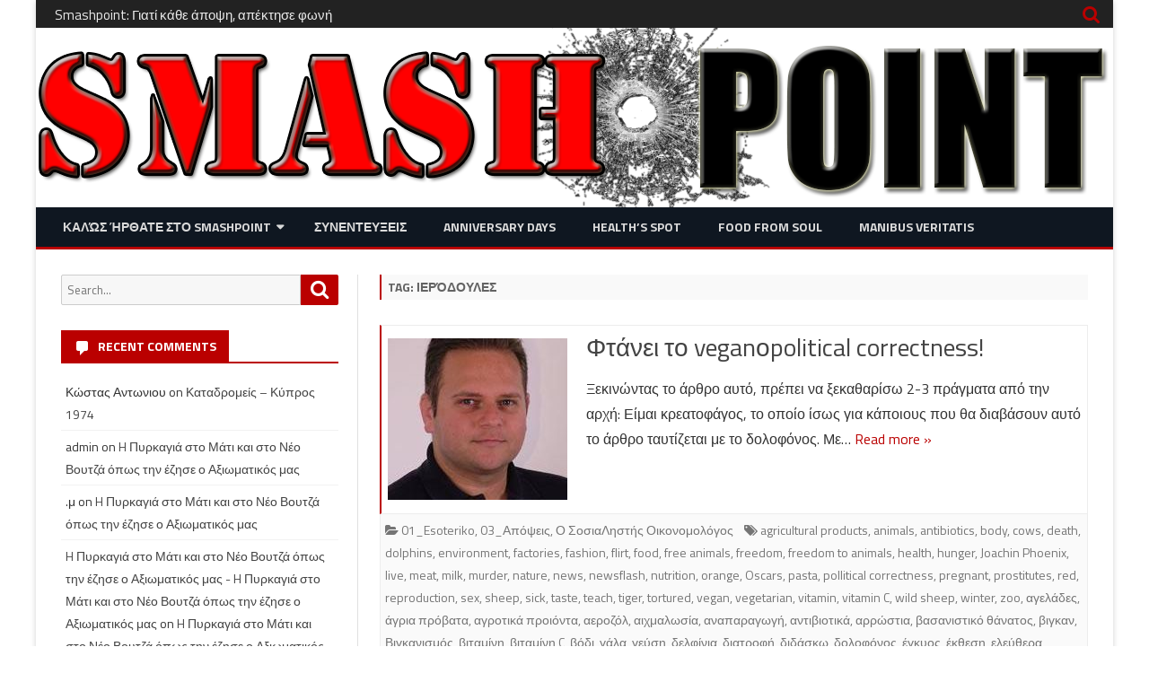

--- FILE ---
content_type: text/html; charset=UTF-8
request_url: https://www.smashpoint.gr/tag/%CE%B9%CE%B5%CF%81%CF%8C%CE%B4%CE%BF%CF%85%CE%BB%CE%B5%CF%82/
body_size: 56203
content:
<!DOCTYPE html>
<html dir="ltr" lang="en" prefix="og: https://ogp.me/ns#">
<head>
<meta charset="UTF-8" />
<meta name="viewport" content="width=device-width" />
<link rel="profile" href="http://gmpg.org/xfn/11" />
<link rel="pingback" href="https://www.smashpoint.gr/xmlrpc.php" />

<title>ιερόδουλες | Smashpoint</title>

		<!-- All in One SEO 4.8.5 - aioseo.com -->
	<meta name="robots" content="max-image-preview:large" />
	<link rel="canonical" href="https://www.smashpoint.gr/tag/%ce%b9%ce%b5%cf%81%cf%8c%ce%b4%ce%bf%cf%85%ce%bb%ce%b5%cf%82/" />
	<meta name="generator" content="All in One SEO (AIOSEO) 4.8.5" />
		<script type="application/ld+json" class="aioseo-schema">
			{"@context":"https:\/\/schema.org","@graph":[{"@type":"BreadcrumbList","@id":"https:\/\/www.smashpoint.gr\/tag\/%CE%B9%CE%B5%CF%81%CF%8C%CE%B4%CE%BF%CF%85%CE%BB%CE%B5%CF%82\/#breadcrumblist","itemListElement":[{"@type":"ListItem","@id":"https:\/\/www.smashpoint.gr#listItem","position":1,"name":"Home","item":"https:\/\/www.smashpoint.gr","nextItem":{"@type":"ListItem","@id":"https:\/\/www.smashpoint.gr\/tag\/%ce%b9%ce%b5%cf%81%cf%8c%ce%b4%ce%bf%cf%85%ce%bb%ce%b5%cf%82\/#listItem","name":"\u03b9\u03b5\u03c1\u03cc\u03b4\u03bf\u03c5\u03bb\u03b5\u03c2"}},{"@type":"ListItem","@id":"https:\/\/www.smashpoint.gr\/tag\/%ce%b9%ce%b5%cf%81%cf%8c%ce%b4%ce%bf%cf%85%ce%bb%ce%b5%cf%82\/#listItem","position":2,"name":"\u03b9\u03b5\u03c1\u03cc\u03b4\u03bf\u03c5\u03bb\u03b5\u03c2","previousItem":{"@type":"ListItem","@id":"https:\/\/www.smashpoint.gr#listItem","name":"Home"}}]},{"@type":"CollectionPage","@id":"https:\/\/www.smashpoint.gr\/tag\/%CE%B9%CE%B5%CF%81%CF%8C%CE%B4%CE%BF%CF%85%CE%BB%CE%B5%CF%82\/#collectionpage","url":"https:\/\/www.smashpoint.gr\/tag\/%CE%B9%CE%B5%CF%81%CF%8C%CE%B4%CE%BF%CF%85%CE%BB%CE%B5%CF%82\/","name":"\u03b9\u03b5\u03c1\u03cc\u03b4\u03bf\u03c5\u03bb\u03b5\u03c2 | Smashpoint","inLanguage":"en","isPartOf":{"@id":"https:\/\/www.smashpoint.gr\/#website"},"breadcrumb":{"@id":"https:\/\/www.smashpoint.gr\/tag\/%CE%B9%CE%B5%CF%81%CF%8C%CE%B4%CE%BF%CF%85%CE%BB%CE%B5%CF%82\/#breadcrumblist"}},{"@type":"Organization","@id":"https:\/\/www.smashpoint.gr\/#organization","name":"Smashpoint","description":"\u038c\u03c0\u03bf\u03c5 \u03ba\u03ac\u03b8\u03b5 \u0386\u03c0\u03bf\u03c8\u03b7 \u03b1\u03c0\u03ad\u03ba\u03c4\u03b7\u03c3\u03b5 \u03a6\u03c9\u03bd\u03ae!","url":"https:\/\/www.smashpoint.gr\/","logo":{"@type":"ImageObject","url":"https:\/\/www.smashpoint.gr\/wp-content\/uploads\/2017\/09\/sp-512.png","@id":"https:\/\/www.smashpoint.gr\/tag\/%CE%B9%CE%B5%CF%81%CF%8C%CE%B4%CE%BF%CF%85%CE%BB%CE%B5%CF%82\/#organizationLogo","width":512,"height":512},"image":{"@id":"https:\/\/www.smashpoint.gr\/tag\/%CE%B9%CE%B5%CF%81%CF%8C%CE%B4%CE%BF%CF%85%CE%BB%CE%B5%CF%82\/#organizationLogo"}},{"@type":"WebSite","@id":"https:\/\/www.smashpoint.gr\/#website","url":"https:\/\/www.smashpoint.gr\/","name":"Smashpoint","description":"\u038c\u03c0\u03bf\u03c5 \u03ba\u03ac\u03b8\u03b5 \u0386\u03c0\u03bf\u03c8\u03b7 \u03b1\u03c0\u03ad\u03ba\u03c4\u03b7\u03c3\u03b5 \u03a6\u03c9\u03bd\u03ae!","inLanguage":"en","publisher":{"@id":"https:\/\/www.smashpoint.gr\/#organization"}}]}
		</script>
		<!-- All in One SEO -->

<link rel='dns-prefetch' href='//fonts.googleapis.com' />
<link href='https://fonts.gstatic.com' crossorigin rel='preconnect' />
<link rel="alternate" type="application/rss+xml" title="Smashpoint &raquo; Feed" href="https://www.smashpoint.gr/feed/" />
<link rel="alternate" type="application/rss+xml" title="Smashpoint &raquo; Comments Feed" href="https://www.smashpoint.gr/comments/feed/" />
<link rel="alternate" type="application/rss+xml" title="Smashpoint &raquo; ιερόδουλες Tag Feed" href="https://www.smashpoint.gr/tag/%ce%b9%ce%b5%cf%81%cf%8c%ce%b4%ce%bf%cf%85%ce%bb%ce%b5%cf%82/feed/" />
		<!-- This site uses the Google Analytics by MonsterInsights plugin v9.6.1 - Using Analytics tracking - https://www.monsterinsights.com/ -->
		<!-- Note: MonsterInsights is not currently configured on this site. The site owner needs to authenticate with Google Analytics in the MonsterInsights settings panel. -->
					<!-- No tracking code set -->
				<!-- / Google Analytics by MonsterInsights -->
		<script type="text/javascript">
window._wpemojiSettings = {"baseUrl":"https:\/\/s.w.org\/images\/core\/emoji\/14.0.0\/72x72\/","ext":".png","svgUrl":"https:\/\/s.w.org\/images\/core\/emoji\/14.0.0\/svg\/","svgExt":".svg","source":{"concatemoji":"https:\/\/www.smashpoint.gr\/wp-includes\/js\/wp-emoji-release.min.js?ver=6.3.7"}};
/*! This file is auto-generated */
!function(i,n){var o,s,e;function c(e){try{var t={supportTests:e,timestamp:(new Date).valueOf()};sessionStorage.setItem(o,JSON.stringify(t))}catch(e){}}function p(e,t,n){e.clearRect(0,0,e.canvas.width,e.canvas.height),e.fillText(t,0,0);var t=new Uint32Array(e.getImageData(0,0,e.canvas.width,e.canvas.height).data),r=(e.clearRect(0,0,e.canvas.width,e.canvas.height),e.fillText(n,0,0),new Uint32Array(e.getImageData(0,0,e.canvas.width,e.canvas.height).data));return t.every(function(e,t){return e===r[t]})}function u(e,t,n){switch(t){case"flag":return n(e,"\ud83c\udff3\ufe0f\u200d\u26a7\ufe0f","\ud83c\udff3\ufe0f\u200b\u26a7\ufe0f")?!1:!n(e,"\ud83c\uddfa\ud83c\uddf3","\ud83c\uddfa\u200b\ud83c\uddf3")&&!n(e,"\ud83c\udff4\udb40\udc67\udb40\udc62\udb40\udc65\udb40\udc6e\udb40\udc67\udb40\udc7f","\ud83c\udff4\u200b\udb40\udc67\u200b\udb40\udc62\u200b\udb40\udc65\u200b\udb40\udc6e\u200b\udb40\udc67\u200b\udb40\udc7f");case"emoji":return!n(e,"\ud83e\udef1\ud83c\udffb\u200d\ud83e\udef2\ud83c\udfff","\ud83e\udef1\ud83c\udffb\u200b\ud83e\udef2\ud83c\udfff")}return!1}function f(e,t,n){var r="undefined"!=typeof WorkerGlobalScope&&self instanceof WorkerGlobalScope?new OffscreenCanvas(300,150):i.createElement("canvas"),a=r.getContext("2d",{willReadFrequently:!0}),o=(a.textBaseline="top",a.font="600 32px Arial",{});return e.forEach(function(e){o[e]=t(a,e,n)}),o}function t(e){var t=i.createElement("script");t.src=e,t.defer=!0,i.head.appendChild(t)}"undefined"!=typeof Promise&&(o="wpEmojiSettingsSupports",s=["flag","emoji"],n.supports={everything:!0,everythingExceptFlag:!0},e=new Promise(function(e){i.addEventListener("DOMContentLoaded",e,{once:!0})}),new Promise(function(t){var n=function(){try{var e=JSON.parse(sessionStorage.getItem(o));if("object"==typeof e&&"number"==typeof e.timestamp&&(new Date).valueOf()<e.timestamp+604800&&"object"==typeof e.supportTests)return e.supportTests}catch(e){}return null}();if(!n){if("undefined"!=typeof Worker&&"undefined"!=typeof OffscreenCanvas&&"undefined"!=typeof URL&&URL.createObjectURL&&"undefined"!=typeof Blob)try{var e="postMessage("+f.toString()+"("+[JSON.stringify(s),u.toString(),p.toString()].join(",")+"));",r=new Blob([e],{type:"text/javascript"}),a=new Worker(URL.createObjectURL(r),{name:"wpTestEmojiSupports"});return void(a.onmessage=function(e){c(n=e.data),a.terminate(),t(n)})}catch(e){}c(n=f(s,u,p))}t(n)}).then(function(e){for(var t in e)n.supports[t]=e[t],n.supports.everything=n.supports.everything&&n.supports[t],"flag"!==t&&(n.supports.everythingExceptFlag=n.supports.everythingExceptFlag&&n.supports[t]);n.supports.everythingExceptFlag=n.supports.everythingExceptFlag&&!n.supports.flag,n.DOMReady=!1,n.readyCallback=function(){n.DOMReady=!0}}).then(function(){return e}).then(function(){var e;n.supports.everything||(n.readyCallback(),(e=n.source||{}).concatemoji?t(e.concatemoji):e.wpemoji&&e.twemoji&&(t(e.twemoji),t(e.wpemoji)))}))}((window,document),window._wpemojiSettings);
</script>
<style type="text/css">
img.wp-smiley,
img.emoji {
	display: inline !important;
	border: none !important;
	box-shadow: none !important;
	height: 1em !important;
	width: 1em !important;
	margin: 0 0.07em !important;
	vertical-align: -0.1em !important;
	background: none !important;
	padding: 0 !important;
}
</style>
	<link rel='stylesheet' id='dashicons-css' href='https://www.smashpoint.gr/wp-includes/css/dashicons.min.css?ver=6.3.7' type='text/css' media='all' />
<link rel='stylesheet' id='post-views-counter-frontend-css' href='https://www.smashpoint.gr/wp-content/plugins/post-views-counter/css/frontend.min.css?ver=1.5.5' type='text/css' media='all' />
<link rel='stylesheet' id='wp-block-library-css' href='https://www.smashpoint.gr/wp-includes/css/dist/block-library/style.min.css?ver=6.3.7' type='text/css' media='all' />
<style id='classic-theme-styles-inline-css' type='text/css'>
/*! This file is auto-generated */
.wp-block-button__link{color:#fff;background-color:#32373c;border-radius:9999px;box-shadow:none;text-decoration:none;padding:calc(.667em + 2px) calc(1.333em + 2px);font-size:1.125em}.wp-block-file__button{background:#32373c;color:#fff;text-decoration:none}
</style>
<style id='global-styles-inline-css' type='text/css'>
body{--wp--preset--color--black: #000000;--wp--preset--color--cyan-bluish-gray: #abb8c3;--wp--preset--color--white: #ffffff;--wp--preset--color--pale-pink: #f78da7;--wp--preset--color--vivid-red: #cf2e2e;--wp--preset--color--luminous-vivid-orange: #ff6900;--wp--preset--color--luminous-vivid-amber: #fcb900;--wp--preset--color--light-green-cyan: #7bdcb5;--wp--preset--color--vivid-green-cyan: #00d084;--wp--preset--color--pale-cyan-blue: #8ed1fc;--wp--preset--color--vivid-cyan-blue: #0693e3;--wp--preset--color--vivid-purple: #9b51e0;--wp--preset--gradient--vivid-cyan-blue-to-vivid-purple: linear-gradient(135deg,rgba(6,147,227,1) 0%,rgb(155,81,224) 100%);--wp--preset--gradient--light-green-cyan-to-vivid-green-cyan: linear-gradient(135deg,rgb(122,220,180) 0%,rgb(0,208,130) 100%);--wp--preset--gradient--luminous-vivid-amber-to-luminous-vivid-orange: linear-gradient(135deg,rgba(252,185,0,1) 0%,rgba(255,105,0,1) 100%);--wp--preset--gradient--luminous-vivid-orange-to-vivid-red: linear-gradient(135deg,rgba(255,105,0,1) 0%,rgb(207,46,46) 100%);--wp--preset--gradient--very-light-gray-to-cyan-bluish-gray: linear-gradient(135deg,rgb(238,238,238) 0%,rgb(169,184,195) 100%);--wp--preset--gradient--cool-to-warm-spectrum: linear-gradient(135deg,rgb(74,234,220) 0%,rgb(151,120,209) 20%,rgb(207,42,186) 40%,rgb(238,44,130) 60%,rgb(251,105,98) 80%,rgb(254,248,76) 100%);--wp--preset--gradient--blush-light-purple: linear-gradient(135deg,rgb(255,206,236) 0%,rgb(152,150,240) 100%);--wp--preset--gradient--blush-bordeaux: linear-gradient(135deg,rgb(254,205,165) 0%,rgb(254,45,45) 50%,rgb(107,0,62) 100%);--wp--preset--gradient--luminous-dusk: linear-gradient(135deg,rgb(255,203,112) 0%,rgb(199,81,192) 50%,rgb(65,88,208) 100%);--wp--preset--gradient--pale-ocean: linear-gradient(135deg,rgb(255,245,203) 0%,rgb(182,227,212) 50%,rgb(51,167,181) 100%);--wp--preset--gradient--electric-grass: linear-gradient(135deg,rgb(202,248,128) 0%,rgb(113,206,126) 100%);--wp--preset--gradient--midnight: linear-gradient(135deg,rgb(2,3,129) 0%,rgb(40,116,252) 100%);--wp--preset--font-size--small: 13px;--wp--preset--font-size--medium: 20px;--wp--preset--font-size--large: 36px;--wp--preset--font-size--x-large: 42px;--wp--preset--spacing--20: 0.44rem;--wp--preset--spacing--30: 0.67rem;--wp--preset--spacing--40: 1rem;--wp--preset--spacing--50: 1.5rem;--wp--preset--spacing--60: 2.25rem;--wp--preset--spacing--70: 3.38rem;--wp--preset--spacing--80: 5.06rem;--wp--preset--shadow--natural: 6px 6px 9px rgba(0, 0, 0, 0.2);--wp--preset--shadow--deep: 12px 12px 50px rgba(0, 0, 0, 0.4);--wp--preset--shadow--sharp: 6px 6px 0px rgba(0, 0, 0, 0.2);--wp--preset--shadow--outlined: 6px 6px 0px -3px rgba(255, 255, 255, 1), 6px 6px rgba(0, 0, 0, 1);--wp--preset--shadow--crisp: 6px 6px 0px rgba(0, 0, 0, 1);}:where(.is-layout-flex){gap: 0.5em;}:where(.is-layout-grid){gap: 0.5em;}body .is-layout-flow > .alignleft{float: left;margin-inline-start: 0;margin-inline-end: 2em;}body .is-layout-flow > .alignright{float: right;margin-inline-start: 2em;margin-inline-end: 0;}body .is-layout-flow > .aligncenter{margin-left: auto !important;margin-right: auto !important;}body .is-layout-constrained > .alignleft{float: left;margin-inline-start: 0;margin-inline-end: 2em;}body .is-layout-constrained > .alignright{float: right;margin-inline-start: 2em;margin-inline-end: 0;}body .is-layout-constrained > .aligncenter{margin-left: auto !important;margin-right: auto !important;}body .is-layout-constrained > :where(:not(.alignleft):not(.alignright):not(.alignfull)){max-width: var(--wp--style--global--content-size);margin-left: auto !important;margin-right: auto !important;}body .is-layout-constrained > .alignwide{max-width: var(--wp--style--global--wide-size);}body .is-layout-flex{display: flex;}body .is-layout-flex{flex-wrap: wrap;align-items: center;}body .is-layout-flex > *{margin: 0;}body .is-layout-grid{display: grid;}body .is-layout-grid > *{margin: 0;}:where(.wp-block-columns.is-layout-flex){gap: 2em;}:where(.wp-block-columns.is-layout-grid){gap: 2em;}:where(.wp-block-post-template.is-layout-flex){gap: 1.25em;}:where(.wp-block-post-template.is-layout-grid){gap: 1.25em;}.has-black-color{color: var(--wp--preset--color--black) !important;}.has-cyan-bluish-gray-color{color: var(--wp--preset--color--cyan-bluish-gray) !important;}.has-white-color{color: var(--wp--preset--color--white) !important;}.has-pale-pink-color{color: var(--wp--preset--color--pale-pink) !important;}.has-vivid-red-color{color: var(--wp--preset--color--vivid-red) !important;}.has-luminous-vivid-orange-color{color: var(--wp--preset--color--luminous-vivid-orange) !important;}.has-luminous-vivid-amber-color{color: var(--wp--preset--color--luminous-vivid-amber) !important;}.has-light-green-cyan-color{color: var(--wp--preset--color--light-green-cyan) !important;}.has-vivid-green-cyan-color{color: var(--wp--preset--color--vivid-green-cyan) !important;}.has-pale-cyan-blue-color{color: var(--wp--preset--color--pale-cyan-blue) !important;}.has-vivid-cyan-blue-color{color: var(--wp--preset--color--vivid-cyan-blue) !important;}.has-vivid-purple-color{color: var(--wp--preset--color--vivid-purple) !important;}.has-black-background-color{background-color: var(--wp--preset--color--black) !important;}.has-cyan-bluish-gray-background-color{background-color: var(--wp--preset--color--cyan-bluish-gray) !important;}.has-white-background-color{background-color: var(--wp--preset--color--white) !important;}.has-pale-pink-background-color{background-color: var(--wp--preset--color--pale-pink) !important;}.has-vivid-red-background-color{background-color: var(--wp--preset--color--vivid-red) !important;}.has-luminous-vivid-orange-background-color{background-color: var(--wp--preset--color--luminous-vivid-orange) !important;}.has-luminous-vivid-amber-background-color{background-color: var(--wp--preset--color--luminous-vivid-amber) !important;}.has-light-green-cyan-background-color{background-color: var(--wp--preset--color--light-green-cyan) !important;}.has-vivid-green-cyan-background-color{background-color: var(--wp--preset--color--vivid-green-cyan) !important;}.has-pale-cyan-blue-background-color{background-color: var(--wp--preset--color--pale-cyan-blue) !important;}.has-vivid-cyan-blue-background-color{background-color: var(--wp--preset--color--vivid-cyan-blue) !important;}.has-vivid-purple-background-color{background-color: var(--wp--preset--color--vivid-purple) !important;}.has-black-border-color{border-color: var(--wp--preset--color--black) !important;}.has-cyan-bluish-gray-border-color{border-color: var(--wp--preset--color--cyan-bluish-gray) !important;}.has-white-border-color{border-color: var(--wp--preset--color--white) !important;}.has-pale-pink-border-color{border-color: var(--wp--preset--color--pale-pink) !important;}.has-vivid-red-border-color{border-color: var(--wp--preset--color--vivid-red) !important;}.has-luminous-vivid-orange-border-color{border-color: var(--wp--preset--color--luminous-vivid-orange) !important;}.has-luminous-vivid-amber-border-color{border-color: var(--wp--preset--color--luminous-vivid-amber) !important;}.has-light-green-cyan-border-color{border-color: var(--wp--preset--color--light-green-cyan) !important;}.has-vivid-green-cyan-border-color{border-color: var(--wp--preset--color--vivid-green-cyan) !important;}.has-pale-cyan-blue-border-color{border-color: var(--wp--preset--color--pale-cyan-blue) !important;}.has-vivid-cyan-blue-border-color{border-color: var(--wp--preset--color--vivid-cyan-blue) !important;}.has-vivid-purple-border-color{border-color: var(--wp--preset--color--vivid-purple) !important;}.has-vivid-cyan-blue-to-vivid-purple-gradient-background{background: var(--wp--preset--gradient--vivid-cyan-blue-to-vivid-purple) !important;}.has-light-green-cyan-to-vivid-green-cyan-gradient-background{background: var(--wp--preset--gradient--light-green-cyan-to-vivid-green-cyan) !important;}.has-luminous-vivid-amber-to-luminous-vivid-orange-gradient-background{background: var(--wp--preset--gradient--luminous-vivid-amber-to-luminous-vivid-orange) !important;}.has-luminous-vivid-orange-to-vivid-red-gradient-background{background: var(--wp--preset--gradient--luminous-vivid-orange-to-vivid-red) !important;}.has-very-light-gray-to-cyan-bluish-gray-gradient-background{background: var(--wp--preset--gradient--very-light-gray-to-cyan-bluish-gray) !important;}.has-cool-to-warm-spectrum-gradient-background{background: var(--wp--preset--gradient--cool-to-warm-spectrum) !important;}.has-blush-light-purple-gradient-background{background: var(--wp--preset--gradient--blush-light-purple) !important;}.has-blush-bordeaux-gradient-background{background: var(--wp--preset--gradient--blush-bordeaux) !important;}.has-luminous-dusk-gradient-background{background: var(--wp--preset--gradient--luminous-dusk) !important;}.has-pale-ocean-gradient-background{background: var(--wp--preset--gradient--pale-ocean) !important;}.has-electric-grass-gradient-background{background: var(--wp--preset--gradient--electric-grass) !important;}.has-midnight-gradient-background{background: var(--wp--preset--gradient--midnight) !important;}.has-small-font-size{font-size: var(--wp--preset--font-size--small) !important;}.has-medium-font-size{font-size: var(--wp--preset--font-size--medium) !important;}.has-large-font-size{font-size: var(--wp--preset--font-size--large) !important;}.has-x-large-font-size{font-size: var(--wp--preset--font-size--x-large) !important;}
.wp-block-navigation a:where(:not(.wp-element-button)){color: inherit;}
:where(.wp-block-post-template.is-layout-flex){gap: 1.25em;}:where(.wp-block-post-template.is-layout-grid){gap: 1.25em;}
:where(.wp-block-columns.is-layout-flex){gap: 2em;}:where(.wp-block-columns.is-layout-grid){gap: 2em;}
.wp-block-pullquote{font-size: 1.5em;line-height: 1.6;}
</style>
<link rel='stylesheet' id='viomag-fonts-css' href='https://fonts.googleapis.com/css?family=Titillium+Web:400italic,700italic,400,700&#038;subset=latin,latin-ext' type='text/css' media='all' />
<link rel='stylesheet' id='viomag-style-css' href='https://www.smashpoint.gr/wp-content/themes/viomag/style.css?ver=1.4.8' type='text/css' media='all' />
<link rel='stylesheet' id='viomag-widgets-fp-styles-css' href='https://www.smashpoint.gr/wp-content/themes/viomag/css/widgets-fp-styles.css?ver=1.4.8' type='text/css' media='all' />
<style id='viomag-widgets-fp-styles-inline-css' type='text/css'>
body.custom-font-enabled {font-family: 'Titillium Web', Arial, Verdana;}  .widget-title-tab, .mag-widget-widget-title{background-color:#BA0000; color:#fff;}
	.widget-title-tab a.rsswidget{color:#fff !important;}
	h3.widget-title, h2.widget-title { border-bottom:2px solid #BA0000;}     .excerpt-wrapper{border-left:2px solid #BA0000;} .main-navigation{background-color: #0f1721;}
	.main-navigation ul.nav-menu,
	.main-navigation div.nav-menu > ul {
		background-color:#0f1721;
	}
	.main-navigation li a {
		color:#DADADA;
	}
	.main-navigation li ul li a {
		background-color:#0f1721;
		color:#eaeaea;
	}
	.main-navigation li ul li a:hover {
		background-color:#0f1721;
		color:#BA0000;
	} 
	a {color: #BA0000;}
	a:hover {color: #BA0000;}
	.social-icon-wrapper a:hover {color: #BA0000;}
	.toggle-search {color: #BA0000;}
	.sub-title a:hover {color:#BA0000;}
	.entry-content a:visited,.comment-content a:visited {color:#BA0000;}
	button, input[type='submit'], input[type='button'], input[type='reset'] {background-color:#BA0000 !important;}
	.bypostauthor cite span {background-color:#BA0000;}
	.entry-header .entry-title a:hover {color:#BA0000 ;}
	.archive-header {border-left-color:#BA0000;}
	.main-navigation .current-menu-item > a,
	.main-navigation .current-menu-ancestor > a,
	.main-navigation .current_page_item > a,
	.main-navigation .current_page_ancestor > a {background-color: #BA0000; color:#ffffff;}
	.main-navigation li a:hover {background-color: #BA0000 !important;color:#ffffff !important;}
	.nav-menu a.selected-menu-item{background-color: #BA0000 !important; color:#ffffff !important;}
	.widget-area .widget a:hover {
		color: #BA0000 !important;
	}
	footer[role='contentinfo'] a:hover {
		color: #BA0000;
	}
	.author-info a {color: #BA0000;}
	.entry-meta a:hover {
	color: #BA0000;
	}
	.format-status .entry-header header a:hover {
		color: #BA0000;
	}
	.comments-area article header a:hover {
		color: #BA0000;
	}
	a.comment-reply-link:hover,
	a.comment-edit-link:hover {
		color: #BA0000;
	}
	.currenttext, .paginacion a:hover {background-color:#BA0000;}
	.aside{border-left-color:#BA0000 !important;}
	blockquote{border-left-color:#BA0000;}
	.logo-header-wrapper{background-color:#BA0000;}
	h3.cabeceras-fp {border-bottom-color:#BA0000;}
	.encabezados-front-page {background-color:#BA0000;}
	.icono-caja-destacados {color: #BA0000;}
	.enlace-caja-destacados:hover {background-color: #BA0000;}
	h2.comments-title {border-left-color:#BA0000;}
	.sticky-post-label{background-color: #BA0000;}
	.menu-line-top, .menu-line-bottom{border-color:#BA0000;}
	.related-post-tab-cabecera{background-color:#BA0000; color:#fff;}
	.related-posts-cabecera{border-bottom-color:#BA0000;}
	#wp-calendar a{font-weight:bold; color: #BA0000;}
</style>
<!--[if lt IE 9]>
<link rel='stylesheet' id='viomag-ie-css' href='https://www.smashpoint.gr/wp-content/themes/viomag/css/ie.css?ver=20121010' type='text/css' media='all' />
<![endif]-->
<link rel='stylesheet' id='font-awesome-css' href='https://www.smashpoint.gr/wp-content/plugins/elementor/assets/lib/font-awesome/css/font-awesome.min.css?ver=4.7.0' type='text/css' media='all' />
<link rel='stylesheet' id='recent-posts-widget-with-thumbnails-public-style-css' href='https://www.smashpoint.gr/wp-content/plugins/recent-posts-widget-with-thumbnails/public.css?ver=7.1.1' type='text/css' media='all' />
<script type='text/javascript' src='https://www.smashpoint.gr/wp-includes/js/jquery/jquery.min.js?ver=3.7.0' id='jquery-core-js'></script>
<script type='text/javascript' src='https://www.smashpoint.gr/wp-includes/js/jquery/jquery-migrate.min.js?ver=3.4.1' id='jquery-migrate-js'></script>
<link rel="https://api.w.org/" href="https://www.smashpoint.gr/wp-json/" /><link rel="alternate" type="application/json" href="https://www.smashpoint.gr/wp-json/wp/v2/tags/15807" /><link rel="EditURI" type="application/rsd+xml" title="RSD" href="https://www.smashpoint.gr/xmlrpc.php?rsd" />
<meta name="generator" content="WordPress 6.3.7" />
<style type="text/css" media="screen">.menu-item.hide_this_item{ display:none !important; }</style><meta name="generator" content="Elementor 3.19.4; features: e_optimized_assets_loading, additional_custom_breakpoints, block_editor_assets_optimize, e_image_loading_optimization; settings: css_print_method-external, google_font-enabled, font_display-auto">
<style type="text/css">.recentcomments a{display:inline !important;padding:0 !important;margin:0 !important;}</style>
<style type="text/css"></style>
	<style type="text/css" id="viomag-header-css">
			.site-title,
		.site-description {
			position: absolute;
			clip: rect(1px 1px 1px 1px); /* IE7 */
			clip: rect(1px, 1px, 1px, 1px);
		}
		</style>
	<style>
.synved-social-resolution-single {
display: inline-block;
}
.synved-social-resolution-normal {
display: inline-block;
}
.synved-social-resolution-hidef {
display: none;
}

@media only screen and (min--moz-device-pixel-ratio: 2),
only screen and (-o-min-device-pixel-ratio: 2/1),
only screen and (-webkit-min-device-pixel-ratio: 2),
only screen and (min-device-pixel-ratio: 2),
only screen and (min-resolution: 2dppx),
only screen and (min-resolution: 192dpi) {
	.synved-social-resolution-normal {
	display: none;
	}
	.synved-social-resolution-hidef {
	display: inline-block;
	}
}
</style><link rel="icon" href="https://www.smashpoint.gr/wp-content/uploads/2017/09/cropped-sp-512-32x32.png" sizes="32x32" />
<link rel="icon" href="https://www.smashpoint.gr/wp-content/uploads/2017/09/cropped-sp-512-192x192.png" sizes="192x192" />
<link rel="apple-touch-icon" href="https://www.smashpoint.gr/wp-content/uploads/2017/09/cropped-sp-512-180x180.png" />
<meta name="msapplication-TileImage" content="https://www.smashpoint.gr/wp-content/uploads/2017/09/cropped-sp-512-270x270.png" />
</head>

<body class="archive tag tag-15807 wp-custom-logo custom-background-white custom-font-enabled single-author elementor-default elementor-kit-4922">

<div id="page" class="hfeed site">

	<header id="masthead" class="site-header" role="banner">

		<div class="top-bar">
		
		<div class="boton-menu-movil"><i class="fa fa-align-justify"></i></div>

			<div class="top-bar-custom-text">
				Smashpoint: Γιατί κάθε άποψη, απέκτησε φωνή			</div>

		<div class="toggle-search"><i class="fa fa-search"></i></div>

		<div class="social-icon-wrapper">
			<div class="top-bar-iconos-sociales">
								</div><!-- .top-bar-iconos-sociales -->
		</div><!-- .social-icon-wrapper -->
	</div><!-- .top-bar -->

	<div class="wrapper-search-top-bar">
		<div class="search-top-bar">
			<div>
		<form method="get" id="searchform-toggle" action="https://www.smashpoint.gr/">
			<label for="s" class="assistive-text">Search</label>
			<input type="search" class="txt-search" name="s" id="s"  placeholder="Search..." />
			<input type="submit" name="submit" id="btn-search" value="Search" />
		</form>
</div>
		</div>
	</div>
			<div style="position:relative">
				<div id="menu-movil">
	<div class="search-form-movil">
		<form method="get" id="searchform-movil" action="https://www.smashpoint.gr/">
			<label for="s" class="assistive-text">Search</label>
			<input type="search" class="txt-search-movil" placeholder="Search..." name="s" id="sm" />
			<input type="submit" name="submit" id="btn-search-movil" value="Search" />
		</form>
	</div><!-- search-form-movil -->

	<div class="menu-movil-enlaces">
		<div class="menu-main-menu-container"><ul id="menu-main-menu" class="nav-menu"><li id="menu-item-4845" class="menu-item menu-item-type-post_type menu-item-object-page menu-item-home menu-item-has-children menu-item-4845"><a href="https://www.smashpoint.gr/">Καλώς ήρθατε στο SMASHPOINT</a>
<ul class="sub-menu">
	<li id="menu-item-2783" class="menu-item menu-item-type-post_type menu-item-object-page menu-item-has-children menu-item-2783"><a href="https://www.smashpoint.gr/epikairotita/">Επικαιρότητα</a>
	<ul class="sub-menu">
		<li id="menu-item-2782" class="menu-item menu-item-type-post_type menu-item-object-page menu-item-2782"><a href="https://www.smashpoint.gr/apopseis/">Απόψεις</a></li>
		<li id="menu-item-2784" class="menu-item menu-item-type-post_type menu-item-object-page menu-item-2784"><a href="https://www.smashpoint.gr/%ce%b4%ce%b9%ce%b1%cf%83%ce%ba%ce%ad%ce%b4%ce%b1%cf%83%ce%b7-lifestyle/">Διασκέδαση – Lifestyle</a></li>
	</ul>
</li>
</ul>
</li>
<li id="menu-item-2786" class="menu-item menu-item-type-post_type menu-item-object-page menu-item-2786"><a href="https://www.smashpoint.gr/sinentefxeis/">Συνεντευξεις</a></li>
<li id="menu-item-2788" class="menu-item menu-item-type-post_type menu-item-object-page menu-item-2788"><a href="https://www.smashpoint.gr/%cf%83%ce%b7%ce%bc%ce%b1%ce%bd%cf%84%ce%b9%ce%ba%ce%ad%cf%82-%ce%b7%ce%bc%ce%ad%cf%81%ce%b5%cf%82/">Anniversary Days</a></li>
<li id="menu-item-2789" class="menu-item menu-item-type-post_type menu-item-object-page menu-item-2789"><a href="https://www.smashpoint.gr/healths-spot/">Health&#8217;s Spot</a></li>
<li id="menu-item-5061" class="menu-item menu-item-type-post_type menu-item-object-page menu-item-5061"><a href="https://www.smashpoint.gr/food-from-soul/">Food from Soul</a></li>
<li id="menu-item-2793" class="menu-item menu-item-type-post_type menu-item-object-page menu-item-2793"><a href="https://www.smashpoint.gr/%cf%83%cf%84%ce%b1-%cf%87%ce%ad%cf%81%ce%b9%ce%b1-%cf%84%ce%b7%cf%82-%ce%b1%ce%bb%ce%ae%ce%b8%ce%b5%ce%b9%ce%b1%cf%82/">Manibus Veritatis</a></li>
</ul></div>	</div>
</div><!-- #menu-movil -->
			</div>
						<div class="image-header-wrapper">
				<a href="https://www.smashpoint.gr/"><img fetchpriority="high" src="https://www.smashpoint.gr/wp-content/uploads/2017/09/sp-large.png" class="header-image" width="1200" height="200" alt="Smashpoint" /></a>
			</div><!-- .image-header-wrapper -->
					<nav id="site-navigation" class="main-navigation menu-line-bottom" role="navigation">
			<a class="assistive-text" href="#content" title="Skip to content">Skip to content</a>
			<div class="menu-main-menu-container"><ul id="menu-main-menu-1" class="nav-menu"><li class="menu-item menu-item-type-post_type menu-item-object-page menu-item-home menu-item-has-children menu-item-4845"><a href="https://www.smashpoint.gr/">Καλώς ήρθατε στο SMASHPOINT</a>
<ul class="sub-menu">
	<li class="menu-item menu-item-type-post_type menu-item-object-page menu-item-has-children menu-item-2783"><a href="https://www.smashpoint.gr/epikairotita/">Επικαιρότητα</a>
	<ul class="sub-menu">
		<li class="menu-item menu-item-type-post_type menu-item-object-page menu-item-2782"><a href="https://www.smashpoint.gr/apopseis/">Απόψεις</a></li>
		<li class="menu-item menu-item-type-post_type menu-item-object-page menu-item-2784"><a href="https://www.smashpoint.gr/%ce%b4%ce%b9%ce%b1%cf%83%ce%ba%ce%ad%ce%b4%ce%b1%cf%83%ce%b7-lifestyle/">Διασκέδαση – Lifestyle</a></li>
	</ul>
</li>
</ul>
</li>
<li class="menu-item menu-item-type-post_type menu-item-object-page menu-item-2786"><a href="https://www.smashpoint.gr/sinentefxeis/">Συνεντευξεις</a></li>
<li class="menu-item menu-item-type-post_type menu-item-object-page menu-item-2788"><a href="https://www.smashpoint.gr/%cf%83%ce%b7%ce%bc%ce%b1%ce%bd%cf%84%ce%b9%ce%ba%ce%ad%cf%82-%ce%b7%ce%bc%ce%ad%cf%81%ce%b5%cf%82/">Anniversary Days</a></li>
<li class="menu-item menu-item-type-post_type menu-item-object-page menu-item-2789"><a href="https://www.smashpoint.gr/healths-spot/">Health&#8217;s Spot</a></li>
<li class="menu-item menu-item-type-post_type menu-item-object-page menu-item-5061"><a href="https://www.smashpoint.gr/food-from-soul/">Food from Soul</a></li>
<li class="menu-item menu-item-type-post_type menu-item-object-page menu-item-2793"><a href="https://www.smashpoint.gr/%cf%83%cf%84%ce%b1-%cf%87%ce%ad%cf%81%ce%b9%ce%b1-%cf%84%ce%b7%cf%82-%ce%b1%ce%bb%ce%ae%ce%b8%ce%b5%ce%b9%ce%b1%cf%82/">Manibus Veritatis</a></li>
</ul></div>		</nav><!-- #site-navigation -->
	</header><!-- #masthead -->

	<div id="main" class="wrapper">

	
	<section id="primary" class="site-content">
		<div id="content" role="main">
							<header class="archive-header">
					<h1 class="archive-title">Tag: <span>ιερόδουλες</span></h1>				</header><!-- .archive-header -->
				
	<article id="post-4902" class="post-4902 post type-post status-publish format-standard has-post-thumbnail hentry category-ellada category-apopseis category-socialistis tag-agricultural-products tag-animals tag-antibiotics tag-body tag-cows tag-death tag-dolphins tag-environment tag-factories tag-fashion tag-flirt tag-food tag-free-animals tag-freedom tag-freedom-to-animals tag-health tag-hunger tag-joachin-phoenix tag-live tag-meat tag-milk tag-murder tag-nature tag-news tag-newsflash tag-nutrition tag-orange tag-oscars tag-pasta tag-pollitical-correctness tag-pregnant tag-prostitutes tag-red tag-reproduction tag-sex tag-sheep tag-sick tag-taste tag-teach tag-tiger tag-tortured tag-vegan tag-vegetarian tag-vitamin tag-vitamin-c tag-wild-sheep tag-winter tag-zoo tag-15766 tag-15798 tag-15765 tag-15805 tag-15759 tag-15777 tag-15795 tag-15791 tag-15787 tag-15743 tag-15739 tag-5253 tag--c tag-15770 tag-15769 tag-15754 tag-15774 tag-294 tag-15802 tag-4020 tag-15778 tag-14351 tag-15757 tag-15758 tag-15794 tag-5951 tag-15751 tag-15783 tag-15801 tag-15806 tag-15790 tag-15807 tag-15779 tag-15804 tag-12274 tag-15744 tag-15786 tag-15539 tag-15745 tag-7148 tag-15753 tag-2810 tag-12975 tag-6521 tag-15784 tag-15773 tag-15746 tag-15780 tag-15747 tag-482 tag-15771 tag-6093 tag-15800 tag-3642">

		
		<!-- Subtitle widget area -->
		
					<div class="excerpt-wrapper"><!-- Excerpt -->

										<a href="https://www.smashpoint.gr/socialistis/%cf%86%cf%84%ce%ac%ce%bd%ce%b5%ce%b9-%cf%84%ce%bf-vegan%ce%bfpolitical-correctness/" title="Φτάνει το veganοpolitical correctness!" rel="bookmark" >
							<div class="wrapper-excerpt-thumbnail">
								<img width="200" height="180" src="https://www.smashpoint.gr/wp-content/uploads/2017/09/16651813_10210923269572896_1981709755_n-200x180.jpg" class="attachment-viomag-excerpt-thumbnail size-viomag-excerpt-thumbnail wp-post-image" alt="" decoding="async" />							</div>
						</a>
				
				<header class="entry-header">
					<h2 class="entry-title">
					<a href="https://www.smashpoint.gr/socialistis/%cf%86%cf%84%ce%ac%ce%bd%ce%b5%ce%b9-%cf%84%ce%bf-vegan%ce%bfpolitical-correctness/" rel="bookmark">Φτάνει το veganοpolitical correctness!</a>
					</h2>
									</header>

				<p>Ξεκινώντας το άρθρο αυτό, πρέπει να ξεκαθαρίσω 2-3 πράγματα από την αρχή: Είμαι κρεατοφάγος, το οποίο ίσως για κάποιους που θα διαβάσουν αυτό το άρθρο ταυτίζεται με το δολοφόνος. Με&#8230; <a class="read-more-link" href="https://www.smashpoint.gr/socialistis/%cf%86%cf%84%ce%ac%ce%bd%ce%b5%ce%b9-%cf%84%ce%bf-vegan%ce%bfpolitical-correctness/">Read more &raquo;</a></p>

			</div><!-- .excerpt-wrapper -->

		
		<footer class="entry-meta">
			<!-- Post end widget area -->
			

							<div class="entry-meta-term-excerpt">
				
				<span class="entry-meta-categories"><span class="term-icon"><i class="fa fa-folder-open"></i></span> <a href="https://www.smashpoint.gr/category/ellada/" rel="tag">01_Esoteriko</a>, <a href="https://www.smashpoint.gr/category/apopseis/" rel="tag">03_Απόψεις</a>, <a href="https://www.smashpoint.gr/category/socialistis/" rel="tag">Ο ΣοσιαΛηστής Οικονομολόγος</a>&nbsp;&nbsp;&nbsp;</span>

									<span class="entry-meta-tags"><span class="term-icon"><i class="fa fa-tags"></i></span> <a href="https://www.smashpoint.gr/tag/agricultural-products/" rel="tag">agricultural products</a>, <a href="https://www.smashpoint.gr/tag/animals/" rel="tag">animals</a>, <a href="https://www.smashpoint.gr/tag/antibiotics/" rel="tag">antibiotics</a>, <a href="https://www.smashpoint.gr/tag/body/" rel="tag">body</a>, <a href="https://www.smashpoint.gr/tag/cows/" rel="tag">cows</a>, <a href="https://www.smashpoint.gr/tag/death/" rel="tag">death</a>, <a href="https://www.smashpoint.gr/tag/dolphins/" rel="tag">dolphins</a>, <a href="https://www.smashpoint.gr/tag/environment/" rel="tag">environment</a>, <a href="https://www.smashpoint.gr/tag/factories/" rel="tag">factories</a>, <a href="https://www.smashpoint.gr/tag/fashion/" rel="tag">fashion</a>, <a href="https://www.smashpoint.gr/tag/flirt/" rel="tag">flirt</a>, <a href="https://www.smashpoint.gr/tag/food/" rel="tag">food</a>, <a href="https://www.smashpoint.gr/tag/free-animals/" rel="tag">free animals</a>, <a href="https://www.smashpoint.gr/tag/freedom/" rel="tag">freedom</a>, <a href="https://www.smashpoint.gr/tag/freedom-to-animals/" rel="tag">freedom to animals</a>, <a href="https://www.smashpoint.gr/tag/health/" rel="tag">health</a>, <a href="https://www.smashpoint.gr/tag/hunger/" rel="tag">hunger</a>, <a href="https://www.smashpoint.gr/tag/joachin-phoenix/" rel="tag">Joachin Phoenix</a>, <a href="https://www.smashpoint.gr/tag/live/" rel="tag">live</a>, <a href="https://www.smashpoint.gr/tag/meat/" rel="tag">meat</a>, <a href="https://www.smashpoint.gr/tag/milk/" rel="tag">milk</a>, <a href="https://www.smashpoint.gr/tag/murder/" rel="tag">murder</a>, <a href="https://www.smashpoint.gr/tag/nature/" rel="tag">nature</a>, <a href="https://www.smashpoint.gr/tag/news/" rel="tag">news</a>, <a href="https://www.smashpoint.gr/tag/newsflash/" rel="tag">newsflash</a>, <a href="https://www.smashpoint.gr/tag/nutrition/" rel="tag">nutrition</a>, <a href="https://www.smashpoint.gr/tag/orange/" rel="tag">orange</a>, <a href="https://www.smashpoint.gr/tag/oscars/" rel="tag">Oscars</a>, <a href="https://www.smashpoint.gr/tag/pasta/" rel="tag">pasta</a>, <a href="https://www.smashpoint.gr/tag/pollitical-correctness/" rel="tag">pollitical correctness</a>, <a href="https://www.smashpoint.gr/tag/pregnant/" rel="tag">pregnant</a>, <a href="https://www.smashpoint.gr/tag/prostitutes/" rel="tag">prostitutes</a>, <a href="https://www.smashpoint.gr/tag/red/" rel="tag">red</a>, <a href="https://www.smashpoint.gr/tag/reproduction/" rel="tag">reproduction</a>, <a href="https://www.smashpoint.gr/tag/sex/" rel="tag">sex</a>, <a href="https://www.smashpoint.gr/tag/sheep/" rel="tag">sheep</a>, <a href="https://www.smashpoint.gr/tag/sick/" rel="tag">sick</a>, <a href="https://www.smashpoint.gr/tag/taste/" rel="tag">taste</a>, <a href="https://www.smashpoint.gr/tag/teach/" rel="tag">teach</a>, <a href="https://www.smashpoint.gr/tag/tiger/" rel="tag">tiger</a>, <a href="https://www.smashpoint.gr/tag/tortured/" rel="tag">tortured</a>, <a href="https://www.smashpoint.gr/tag/vegan/" rel="tag">vegan</a>, <a href="https://www.smashpoint.gr/tag/vegetarian/" rel="tag">vegetarian</a>, <a href="https://www.smashpoint.gr/tag/vitamin/" rel="tag">vitamin</a>, <a href="https://www.smashpoint.gr/tag/vitamin-c/" rel="tag">vitamin C</a>, <a href="https://www.smashpoint.gr/tag/wild-sheep/" rel="tag">wild sheep</a>, <a href="https://www.smashpoint.gr/tag/winter/" rel="tag">winter</a>, <a href="https://www.smashpoint.gr/tag/zoo/" rel="tag">zoo</a>, <a href="https://www.smashpoint.gr/tag/%ce%b1%ce%b3%ce%b5%ce%bb%ce%ac%ce%b4%ce%b5%cf%82/" rel="tag">αγελάδες</a>, <a href="https://www.smashpoint.gr/tag/%ce%ac%ce%b3%cf%81%ce%b9%ce%b1-%cf%80%cf%81%cf%8c%ce%b2%ce%b1%cf%84%ce%b1/" rel="tag">άγρια πρόβατα</a>, <a href="https://www.smashpoint.gr/tag/%ce%b1%ce%b3%cf%81%ce%bf%cf%84%ce%b9%ce%ba%ce%ac-%cf%80%cf%81%ce%bf%ce%b9%cf%8c%ce%bd%cf%84%ce%b1/" rel="tag">αγροτικά προιόντα</a>, <a href="https://www.smashpoint.gr/tag/%ce%b1%ce%b5%cf%81%ce%bf%ce%b6%cf%8c%ce%bb/" rel="tag">αεροζόλ</a>, <a href="https://www.smashpoint.gr/tag/%ce%b1%ce%b9%cf%87%ce%bc%ce%b1%ce%bb%cf%89%cf%83%ce%af%ce%b1/" rel="tag">αιχμαλωσία</a>, <a href="https://www.smashpoint.gr/tag/%ce%b1%ce%bd%ce%b1%cf%80%ce%b1%cf%81%ce%b1%ce%b3%cf%89%ce%b3%ce%ae/" rel="tag">αναπαραγωγή</a>, <a href="https://www.smashpoint.gr/tag/%ce%b1%ce%bd%cf%84%ce%b9%ce%b2%ce%b9%ce%bf%cf%84%ce%b9%ce%ba%ce%ac/" rel="tag">αντιβιοτικά</a>, <a href="https://www.smashpoint.gr/tag/%ce%b1%cf%81%cf%81%cf%8e%cf%83%cf%84%ce%b9%ce%b1/" rel="tag">αρρώστια</a>, <a href="https://www.smashpoint.gr/tag/%ce%b2%ce%b1%cf%83%ce%b1%ce%bd%ce%b9%cf%83%cf%84%ce%b9%ce%ba%cf%8c-%ce%b8%ce%ac%ce%bd%ce%b1%cf%84%ce%bf%cf%82/" rel="tag">βασανιστικό θάνατος</a>, <a href="https://www.smashpoint.gr/tag/%ce%b2%ce%b9%ce%b3%ce%ba%ce%b1%ce%bd/" rel="tag">βιγκαν</a>, <a href="https://www.smashpoint.gr/tag/%ce%b2%ce%b9%ce%b3%ce%ba%ce%b1%ce%bd%ce%b9%cf%83%ce%bc%cf%8c%cf%82/" rel="tag">Βιγκανισμός</a>, <a href="https://www.smashpoint.gr/tag/%ce%b2%ce%b9%cf%84%ce%b1%ce%bc%ce%af%ce%bd%ce%b7/" rel="tag">βιταμίνη</a>, <a href="https://www.smashpoint.gr/tag/%ce%b2%ce%b9%cf%84%ce%b1%ce%bc%ce%af%ce%bd%ce%b7-c/" rel="tag">βιταμίνη C</a>, <a href="https://www.smashpoint.gr/tag/%ce%b2%cf%8c%ce%b4%ce%b9/" rel="tag">βόδι</a>, <a href="https://www.smashpoint.gr/tag/%ce%b3%ce%ac%ce%bb%ce%b1/" rel="tag">γάλα</a>, <a href="https://www.smashpoint.gr/tag/%ce%b3%ce%b5%cf%8d%cf%83%ce%b7/" rel="tag">γεύση</a>, <a href="https://www.smashpoint.gr/tag/%ce%b4%ce%b5%ce%bb%cf%86%ce%af%ce%bd%ce%b9%ce%b1/" rel="tag">δελφίνια</a>, <a href="https://www.smashpoint.gr/tag/%ce%b4%ce%b9%ce%b1%cf%84%cf%81%ce%bf%cf%86%ce%ae/" rel="tag">διατροφή</a>, <a href="https://www.smashpoint.gr/tag/%ce%b4%ce%b9%ce%b4%ce%ac%cf%83%ce%ba%cf%89/" rel="tag">διδάσκω</a>, <a href="https://www.smashpoint.gr/tag/%ce%b4%ce%bf%ce%bb%ce%bf%cf%86%cf%8c%ce%bd%ce%bf%cf%82/" rel="tag">δολοφόνος</a>, <a href="https://www.smashpoint.gr/tag/%ce%ad%ce%b3%ce%ba%cf%85%ce%bf%cf%82/" rel="tag">έγκυος</a>, <a href="https://www.smashpoint.gr/tag/%ce%ad%ce%ba%ce%b8%ce%b5%cf%83%ce%b7/" rel="tag">έκθεση</a>, <a href="https://www.smashpoint.gr/tag/%ce%b5%ce%bb%ce%b5%cf%8d%ce%b8%ce%b5%cf%81%ce%b1/" rel="tag">ελεύθερα</a>, <a href="https://www.smashpoint.gr/tag/%ce%b5%ce%bb%ce%b5%cf%8d%ce%b8%ce%b5%cf%81%ce%b1-%ce%b6%cf%8e%ce%b1/" rel="tag">ελεύθερα ζώα</a>, <a href="https://www.smashpoint.gr/tag/%ce%b5%ce%bc%ce%b2%cf%8c%ce%bb%ce%b9%ce%b1/" rel="tag">εμβόλια</a>, <a href="https://www.smashpoint.gr/tag/%ce%b5%cf%81%ce%b3%ce%bf%cf%83%cf%84%ce%ac%cf%83%ce%b9%ce%b1/" rel="tag">εργοστάσια</a>, <a href="https://www.smashpoint.gr/tag/%ce%b6%cf%8e%ce%b1/" rel="tag">ζώα</a>, <a href="https://www.smashpoint.gr/tag/%ce%b6%cf%89%ce%bf%ce%bb%cf%8c%ce%b3%ce%b9%ce%ba%ce%bf%cf%82-%ce%ba%ce%ae%cf%80%ce%bf%cf%82/" rel="tag">ζωολόγικος κήπος</a>, <a href="https://www.smashpoint.gr/tag/%ce%b6%cf%89%ce%bf%ce%bb%cf%8c%ce%b3%ce%bf%cf%82/" rel="tag">ζωολόγος</a>, <a href="https://www.smashpoint.gr/tag/%ce%b8%ce%ac%ce%bb%ce%b1%ce%bc%ce%bf%ce%b9-%ce%b1%ce%b5%cf%81%ce%af%cf%89%ce%bd/" rel="tag">θάλαμοι αερίων</a>, <a href="https://www.smashpoint.gr/tag/%ce%b8%ce%b7%cf%81%ce%b5%cf%85%cf%84%ce%ae%cf%82/" rel="tag">θηρευτής</a>, <a href="https://www.smashpoint.gr/tag/%ce%b9%ce%b5%cf%81%cf%8c%ce%b4%ce%bf%cf%85%ce%bb%ce%b5%cf%82/" rel="tag">ιερόδουλες</a>, <a href="https://www.smashpoint.gr/tag/%ce%ba%ce%b1%cf%81%ce%b9%ce%ad%cf%81%ce%b1/" rel="tag">καριέρα</a>, <a href="https://www.smashpoint.gr/tag/%ce%ba%ce%b1%cf%84%cf%83%ce%b1%cf%81%ce%af%ce%b4%ce%b1/" rel="tag">κατσαρίδα</a>, <a href="https://www.smashpoint.gr/tag/%ce%ba%cf%8c%ce%ba%ce%ba%ce%b9%ce%bd%ce%bf/" rel="tag">κόκκινο</a>, <a href="https://www.smashpoint.gr/tag/%ce%ba%cf%81%ce%b5%ce%b1%cf%84%ce%bf%cf%86%ce%ac%ce%b3%ce%bf%cf%82/" rel="tag">κρεατοφάγος</a>, <a href="https://www.smashpoint.gr/tag/%ce%ba%cf%84%ce%b7%ce%bd%ce%bf%cf%84%cf%81%ce%bf%cf%86%ce%b9%ce%ba%ce%ae-%ce%bc%ce%bf%ce%bd%ce%ac%ce%b4%ce%b1/" rel="tag">κτηνοτροφική μονάδα</a>, <a href="https://www.smashpoint.gr/tag/%ce%bc%ce%b1%ce%ba%ce%b1%cf%81%cf%8c%ce%bd%ce%b9%ce%b1/" rel="tag">μακαρόνια</a>, <a href="https://www.smashpoint.gr/tag/%ce%bc%ce%ac%ce%bd%cf%84%cf%81%ce%b1/" rel="tag">μάντρα</a>, <a href="https://www.smashpoint.gr/tag/%ce%bc%cf%8c%ce%b4%ce%b1/" rel="tag">μόδα</a>, <a href="https://www.smashpoint.gr/tag/%ce%bf%ce%b9%ce%ba%cf%8c%cf%83%ce%b9%cf%84%ce%b1-%ce%b6%cf%8e%ce%b1/" rel="tag">οικόσιτα ζώα</a>, <a href="https://www.smashpoint.gr/tag/%cf%80%ce%b5%ce%af%ce%bd%ce%b1/" rel="tag">πείνα</a>, <a href="https://www.smashpoint.gr/tag/%cf%80%ce%b5%cf%81%ce%b9%ce%b2%ce%ac%ce%bb%ce%bb%ce%bf%ce%bd/" rel="tag">περιβάλλον</a>, <a href="https://www.smashpoint.gr/tag/%cf%80%ce%bf%cf%81%cf%84%ce%bf%ce%ba%ce%ac%ce%bb%ce%b9/" rel="tag">πορτοκάλι</a>, <a href="https://www.smashpoint.gr/tag/%cf%80%cf%81%cf%8c%ce%b2%ce%b1%cf%84%ce%bf/" rel="tag">πρόβατο</a>, <a href="https://www.smashpoint.gr/tag/%cf%83%ce%b5%ce%be/" rel="tag">σεξ</a>, <a href="https://www.smashpoint.gr/tag/%cf%83%cf%89%ce%bc%ce%b1%cf%84%ce%b9%ce%ba%ce%ae-%cf%85%ce%b3%ce%b5%ce%af%ce%b1/" rel="tag">σωματική υγεία</a>, <a href="https://www.smashpoint.gr/tag/%cf%84%ce%af%ce%b3%cf%81%ce%b7%cf%82/" rel="tag">τίγρης</a>, <a href="https://www.smashpoint.gr/tag/%cf%84%cf%81%ce%bf%cf%86%ce%ae/" rel="tag">τροφή</a>, <a href="https://www.smashpoint.gr/tag/%cf%85%ce%b3%ce%b5%ce%af%ce%b1/" rel="tag">υγεία</a>, <a href="https://www.smashpoint.gr/tag/%cf%86%ce%bb%ce%b5%cf%81%cf%84/" rel="tag">φλερτ</a>, <a href="https://www.smashpoint.gr/tag/%cf%86%cf%8d%cf%83%ce%b7/" rel="tag">φύση</a>, <a href="https://www.smashpoint.gr/tag/%cf%87%ce%b5%ce%b9%ce%bc%cf%8e%ce%bd%ce%b1%cf%82/" rel="tag">χειμώνας</a>, <a href="https://www.smashpoint.gr/tag/%cf%88%cf%85%cf%87%ce%b9%ce%ba%ce%ae-%cf%85%ce%b3%ce%b5%ce%af%ce%b1/" rel="tag">ψυχική υγεία</a></span>
				
				<div style="float:right;"></div>
			</div><!-- .entry-meta-term -->

					</footer><!-- .entry-meta -->
	</article><!-- #post -->
<div class="posts-pagination-wrapper"></div>		</div><!-- #content -->
	</section><!-- #primary -->


			<div id="secondary" class="widget-area" role="complementary">
			<aside id="search-2" class="widget widget_search">
<form role="search" method="get" class="search-form" action="https://www.smashpoint.gr/">
	<label>
		<span class="screen-reader-text">Search for:</span>
		<input type="search" class="search-field" placeholder="Search..." value="" name="s" title="Search for:" />
	</label>
	<button type="submit" class="search-submit"><span class="screen-reader-text">Search</span></button>
</form>
</aside><aside id="recent-comments-2" class="widget widget_recent_comments"><h3 class="widget-title"><span class="widget-title-tab">Recent Comments</span></h3><ul id="recentcomments"><li class="recentcomments"><span class="comment-author-link">Κώστας Αντωνιου</span> on <a href="https://www.smashpoint.gr/guest-hour/%ce%ba%ce%b1%cf%84%ce%b1%ce%b4%cf%81%ce%bf%ce%bc%ce%b5%ce%af%cf%82-%ce%ba%cf%8d%cf%80%cf%81%ce%bf%cf%82-1974/#comment-2379">Καταδρομείς &#8211; Κύπρος 1974</a></li><li class="recentcomments"><span class="comment-author-link">admin</span> on <a href="https://www.smashpoint.gr/guest-hour/h-%cf%80%cf%85%cf%81%ce%ba%ce%b1%ce%b3%ce%b9%ce%ac-%cf%83%cf%84%ce%bf-%ce%bc%ce%ac%cf%84%ce%b9-%ce%ba%ce%b1%ce%b9-%cf%83%cf%84%ce%bf-%ce%bd%ce%ad%ce%bf-%ce%b2%ce%bf%cf%85%cf%84%cf%83%ce%ac-%cf%8c/#comment-2168">H Πυρκαγιά στο Μάτι και στο Νέο Βουτζά όπως την έζησε ο Αξιωματικός μας</a></li><li class="recentcomments"><span class="comment-author-link">.μ</span> on <a href="https://www.smashpoint.gr/guest-hour/h-%cf%80%cf%85%cf%81%ce%ba%ce%b1%ce%b3%ce%b9%ce%ac-%cf%83%cf%84%ce%bf-%ce%bc%ce%ac%cf%84%ce%b9-%ce%ba%ce%b1%ce%b9-%cf%83%cf%84%ce%bf-%ce%bd%ce%ad%ce%bf-%ce%b2%ce%bf%cf%85%cf%84%cf%83%ce%ac-%cf%8c/#comment-2167">H Πυρκαγιά στο Μάτι και στο Νέο Βουτζά όπως την έζησε ο Αξιωματικός μας</a></li><li class="recentcomments"><span class="comment-author-link"><a href="https://enotikos.gr/?p=24524" class="url" rel="ugc external nofollow">H Πυρκαγιά στο Μάτι και στο Νέο Βουτζά όπως την έζησε ο Αξιωματικός μας - H Πυρκαγιά στο Μάτι και στο Νέο Βουτζά όπως την έζησε ο Αξιωματικός μας</a></span> on <a href="https://www.smashpoint.gr/guest-hour/h-%cf%80%cf%85%cf%81%ce%ba%ce%b1%ce%b3%ce%b9%ce%ac-%cf%83%cf%84%ce%bf-%ce%bc%ce%ac%cf%84%ce%b9-%ce%ba%ce%b1%ce%b9-%cf%83%cf%84%ce%bf-%ce%bd%ce%ad%ce%bf-%ce%b2%ce%bf%cf%85%cf%84%cf%83%ce%ac-%cf%8c/#comment-2163">H Πυρκαγιά στο Μάτι και στο Νέο Βουτζά όπως την έζησε ο Αξιωματικός μας</a></li><li class="recentcomments"><span class="comment-author-link">Στράτος</span> on <a href="https://www.smashpoint.gr/guest-hour/%ce%ba%ce%b1%cf%84%ce%b1%ce%b4%cf%81%ce%bf%ce%bc%ce%b5%ce%af%cf%82-%ce%ba%cf%8d%cf%80%cf%81%ce%bf%cf%82-1974/#comment-2131">Καταδρομείς &#8211; Κύπρος 1974</a></li></ul></aside><aside id="categories-2" class="widget widget_categories"><h3 class="widget-title"><span class="widget-title-tab">Categories</span></h3><form action="https://www.smashpoint.gr" method="get"><label class="screen-reader-text" for="cat">Categories</label><select  name='cat' id='cat' class='postform'>
	<option value='-1'>Select Category</option>
	<option class="level-0" value="6454">01_Esoteriko</option>
	<option class="level-0" value="6456">02_Eksoteriko</option>
	<option class="level-0" value="6458">03_Απόψεις</option>
	<option class="level-0" value="4260">04_Interviews</option>
	<option class="level-0" value="6461">05_Διασκέδαση</option>
	<option class="level-0" value="15844">06_English</option>
	<option class="level-0" value="6466">06_Smashistas</option>
	<option class="level-0" value="6464">08_Παλιά Άρθρα</option>
	<option class="level-0" value="4732">Anniversaries</option>
	<option class="level-0" value="4734">Anniversary Days</option>
	<option class="level-0" value="17">Anniversary Days!</option>
	<option class="level-0" value="66">Announcements</option>
	<option class="level-0" value="11334">CineCore</option>
	<option class="level-0" value="16181">Food from Soul</option>
	<option class="level-0" value="14">Go Cook Yourself</option>
	<option class="level-0" value="13">Guest Hour</option>
	<option class="level-0" value="7">Health&#8217;s Spot</option>
	<option class="level-0" value="16103">International Days</option>
	<option class="level-0" value="6487">Lifestyle</option>
	<option class="level-0" value="12">Manibus Veritatis</option>
	<option class="level-0" value="6932">Pinned Posts</option>
	<option class="level-0" value="4">Society&#8217;s Reflection</option>
	<option class="level-0" value="1">Uncategorized</option>
	<option class="level-0" value="18">Ανακοινώσεις</option>
	<option class="level-0" value="7608">Αστρολογία</option>
	<option class="level-0" value="16905">Δελτία Τύπου</option>
	<option class="level-0" value="6489">Διασκέδαση</option>
	<option class="level-0" value="14808">Εκθέσεις</option>
	<option class="level-0" value="7610">Θέατρο</option>
	<option class="level-0" value="5">Ο ΣοσιαΛηστής Οικονομολόγος</option>
	<option class="level-0" value="6440">Παλαιότερα άρθρα</option>
	<option class="level-0" value="3">Σταγόνες Πολιτικής</option>
	<option class="level-0" value="4146">Συνεντεύξεις</option>
</select>
</form>
<script type="text/javascript">
/* <![CDATA[ */
(function() {
	var dropdown = document.getElementById( "cat" );
	function onCatChange() {
		if ( dropdown.options[ dropdown.selectedIndex ].value > 0 ) {
			dropdown.parentNode.submit();
		}
	}
	dropdown.onchange = onCatChange;
})();
/* ]]> */
</script>

			</aside><aside id="synved_social_follow-4" class="widget widget_synved_social_follow"><h3 class="widget-title"><span class="widget-title-tab">Follow Us</span></h3><div><a class="synved-social-button synved-social-button-follow synved-social-size-64 synved-social-resolution-single synved-social-provider-facebook nolightbox" data-provider="facebook" target="_blank" rel="nofollow" title="Follow us on Facebook" href="https://www.facebook.com/smashpoint.gr/" style="font-size: 0px;width:64px;height:64px;margin:0;margin-bottom:5px;margin-right:5px"><img alt="Facebook" title="Follow us on Facebook" class="synved-share-image synved-social-image synved-social-image-follow" width="64" height="64" style="display: inline;width:64px;height:64px;margin: 0;padding: 0;border: none;box-shadow: none" src="https://www.smashpoint.gr/wp-content/plugins/social-media-feather/synved-social/image/social/regular/128x128/facebook.png" /></a><a class="synved-social-button synved-social-button-follow synved-social-size-64 synved-social-resolution-single synved-social-provider-twitter nolightbox" data-provider="twitter" target="_blank" rel="nofollow" title="Follow us on Twitter" href="https://twitter.com/SmashPointgr" style="font-size: 0px;width:64px;height:64px;margin:0;margin-bottom:5px;margin-right:5px"><img alt="twitter" title="Follow us on Twitter" class="synved-share-image synved-social-image synved-social-image-follow" width="64" height="64" style="display: inline;width:64px;height:64px;margin: 0;padding: 0;border: none;box-shadow: none" src="https://www.smashpoint.gr/wp-content/plugins/social-media-feather/synved-social/image/social/regular/128x128/twitter.png" /></a><a class="synved-social-button synved-social-button-follow synved-social-size-64 synved-social-resolution-single synved-social-provider-pinterest nolightbox" data-provider="pinterest" target="_blank" rel="nofollow" title="Our board on Pinterest" href="https://gr.pinterest.com/smashpoint/" style="font-size: 0px;width:64px;height:64px;margin:0;margin-bottom:5px;margin-right:5px"><img alt="pinterest" title="Our board on Pinterest" class="synved-share-image synved-social-image synved-social-image-follow" width="64" height="64" style="display: inline;width:64px;height:64px;margin: 0;padding: 0;border: none;box-shadow: none" src="https://www.smashpoint.gr/wp-content/plugins/social-media-feather/synved-social/image/social/regular/128x128/pinterest.png" /></a><a class="synved-social-button synved-social-button-follow synved-social-size-64 synved-social-resolution-single synved-social-provider-instagram nolightbox" data-provider="instagram" target="_blank" rel="nofollow" title="Now live on instagram!" href="https://www.instagram.com/smashpoint.gr/" style="font-size: 0px;width:64px;height:64px;margin:0;margin-bottom:5px"><img alt="instagram" title="Now live on instagram!" class="synved-share-image synved-social-image synved-social-image-follow" width="64" height="64" style="display: inline;width:64px;height:64px;margin: 0;padding: 0;border: none;box-shadow: none" src="https://www.smashpoint.gr/wp-content/plugins/social-media-feather/synved-social/image/social/regular/128x128/instagram.png" /></a></div></aside><aside id="text-3" class="widget widget_text"><h3 class="widget-title"><span class="widget-title-tab">ΕΠΙΚΟΙΝΩΝΙΑ</span></h3>			<div class="textwidget"><p><a href="mailto:editors@smashpoint.gr"><strong>editors@smashpoint.gr</strong></a></p>
</div>
		</aside>		</div><!-- #secondary -->
		</div><!-- #main .wrapper -->

	<footer id="colophon" role="contentinfo">

		
		<hr class="hr-footer" />

		<div class="site-info">
			<div class="footer-text-left"></div>
			<div class="footer-text-center"></div>
			<div class="footer-text-right"></div>
		</div><!-- .site-info -->

					<div class="viomag-theme-credits">
					Theme <a href="https://galussothemes.com/wordpress-themes/viomag">VioMag</a> by GalussoThemes |
					Powered by <a href="http://wordpress.org/" title="Semantic Personal Publishing Platform">WordPress</a>
			</div><!-- .credits-blog-wp -->
			</footer><!-- #colophon -->

			<div class="ir-arriba"><i class="fa fa-arrow-up"></i></div>
	
	</div><!-- #page -->

	<script type='text/javascript' src='https://www.smashpoint.gr/wp-content/themes/viomag/js/navigation.js?ver=20140711' id='viomag-navigation-js'></script>
<script type='text/javascript' src='https://www.smashpoint.gr/wp-content/themes/viomag/js/viomag-scripts-functions.js?ver=1.4.8' id='viomag-scripts-functions-js'></script>

</body>
</html>
